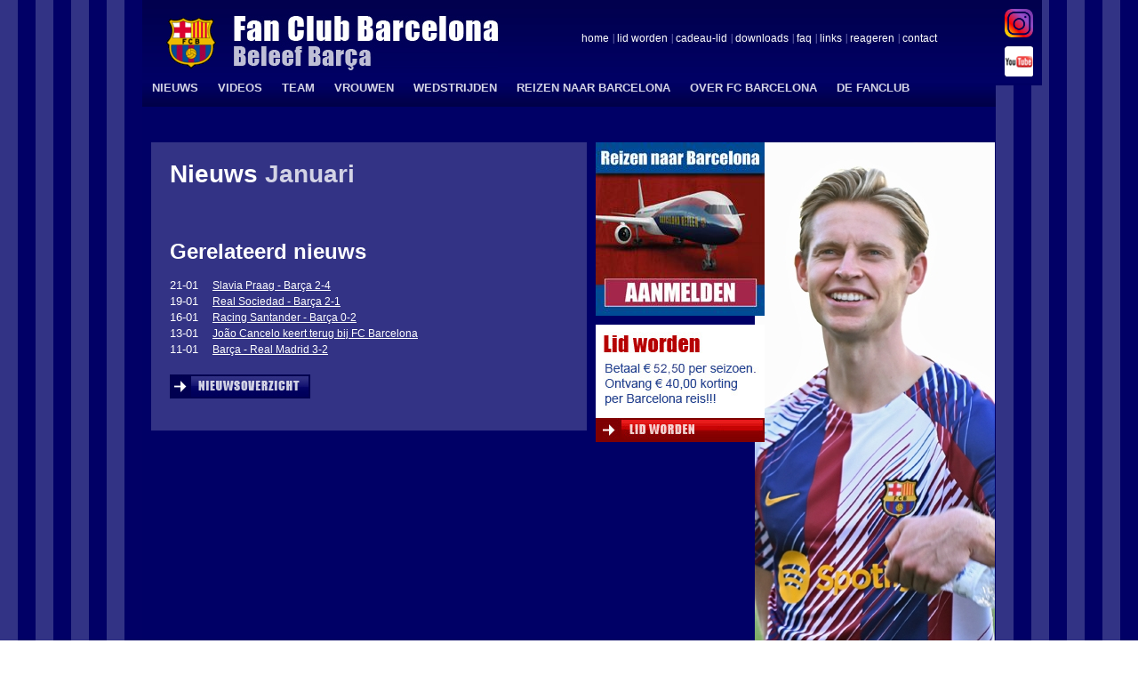

--- FILE ---
content_type: text/html; charset=UTF-8
request_url: https://www.fanclubbarcelona.nl/nieuws/mascherano-gepresenteerd-1179.html
body_size: 2222
content:
<!DOCTYPE HTML>
<html>
<head>
<title></title>
<meta http-equiv="Content-type" content="text/html; charset=UTF-8">
<meta name="description" content="">
<meta name="keywords" content="">
<meta name="generator" content="Prezent Site Manager">
<meta name="author" content="Prezent Internet BV - www.prezent.nl">
<meta name="identifier-URL" content="http://www.fanclubbarcelona.nl">
<meta name="language" content="nl">
<link rel="stylesheet" href="/css/style.css" type="text/css" media="screen">
<link rel="stylesheet" href="/css/processContent.css" type="text/css" media="screen">
<link rel="stylesheet" href="/css/main.css" type="text/css" media="screen">
<link rel="stylesheet" href="/css/standard.css" type="text/css" media="screen">
<link rel="icon" href="/favicon.ico" type="image/x-icon">
<!--[if IE 7]>
<link rel="stylesheet" type="text/css" href="css/IE7.css">
<![endif]-->
<script type="text/javascript" src="/js/PrezentDomApi.js"></script>
<script type="text/javascript" src="/js/ufo.js"></script>
<script type="text/javascript" src="/js/mediaScroll.js"></script>
<script async="async" type="text/javascript" src="/js/newsFunctions.js"></script>
<!-- Google tag (gtag.js) -->
<script async src="https://www.googletagmanager.com/gtag/js?id=G-E0MJ96B4VN"></script>
<script>
window.dataLayer = window.dataLayer || [];
function gtag(){dataLayer.push(arguments);}
gtag('js', new Date());
gtag('config', 'G-E0MJ96B4VN');
</script>


		<script type="text/javascript" src="/js/menu.js"></script>

</head>
<body>
<div id="container">
<div id="header">
<div id="logo">
<img src="/images/logo.gif">
</div>
<div id="headerText"></div>
<div id="headerMenu">
<ul id="headerUl">
<li><a id="first" href="/">home</a></li>
<li class=""><a class="" href="../lid-worden_3.html">lid worden</a></li><li class=""><a class="" href="../cadeau-lid_81.html">cadeau-lid</a></li><li class=""><a class="" href="../downloads_5.html">downloads</a></li><li class=""><a class="" href="../faq_6.html">faq</a></li><li class=""><a class="" href="../links_7.html">links</a></li><li class=""><a class="" href="../reageren_4.html">reageren</a></li><li class=""><a class="" href="../contact_8.html">contact</a></li>
</ul>
</div>
<div id="divMainMenu">
<ul id="mainMenu" class="dropMenu">
<li class=" right"><a class="first " href="../nieuws_10.html">NIEUWS</a></li><li class=" right"><a class="" href="../videos_69.html">VIDEOS</a></li><li class=" right"><a class="" href="../team_9.html">TEAM</a></li><li class=" right"><a class="" href="../vrouwen-voetbal">VROUWEN</a></li><li class="hasChildren right"><a class="" href="../wedstrijden_11.html">WEDSTRIJDEN</a><ul class=''><li class=""><a class="first " href="../primera-division">Primera División</a></li><li class=""><a class="" href="../champions-league">Champions League</a></li><li class=""><a class="" href="../copa-del-rey">Copa del Rey</a></li><li class=""><a class="" href="../overige-wedstrijden">Overige wedstrijden</a></li></ul></li><li class="hasChildren right"><a class="" href="../voetbalreis">REIZEN NAAR BARCELONA</a><ul class=''><li class=""><a class="first " href="../reizenpartner_57.html">Reizenpartner</a></li><li class=""><a class="" href="../voetbalreis/reisverslagen">Reisverslagen</a></li><li class=""><a class="" href="../voetbalreis/reiservaringen">Reiservaringen</a></li></ul></li><li class="hasChildren right"><a class="" href="../historie_37.html">OVER FC BARCELONA</a><ul class=''><li class=""><a class="first " href="../historie_37.html">Historie</a></li><li class=""><a class="" href="../camp-nou_38.html">Camp Nou</a></li><li class=""><a class="" href="../prijzen_39.html">Prijzen</a></li><li class=""><a class="" href="../clublied_40.html">Clublied</a></li><li class=""><a class="" href="../strijdliederen_100.html">Strijdliederen</a></li><li class=""><a class="" href="../logo_58.html">Logo</a></li><li class=""><a class="" href="../records_79.html">Records</a></li><li class=""><a class="" href="../ciutat-esportiva_65.html">Ciutat Esportiva</a></li><li class=""><a class="" href="../fundacio_41.html">Fundació</a></li></ul></li><li class="hasChildren right"><a class="" href="../de-fanclub_15.html">DE FANCLUB</a><ul class=''><li class=""><a class="first " href="../over-de-fanclub_71.html">Over de fanclub</a></li><li class=""><a class="" href="../reeds-verschenen-magazines">Magazines</a></li><li class=""><a class="" href="../club-van-100">Club van 100</a></li><li class=""><a class="" href="../vriendenloterij">VriendenLoterij</a></li><li class=""><a class="" href="../bestuur-en-redactie">Bestuur en redactie</a></li><li class=""><a class="" href="../in-de-media_118.html">In de Media</a></li><li class=""><a class="" href="../penyabijeenkomst_67.html">Penyabijeenkomst</a></li></ul></li>
</ul>
</div>
</div>
<div id="mediaLinks">
<a class="instagram" target="_blank" href="https://www.instagram.com/fanclubbarcelona/"></a>
<a class="youtube" target="_blank" href="http://www.youtube.com/user/fanclubbarcelona"></a>
</div>
<div id="wrapper">
<div id="minHeight"></div>
<div id="content">
<div class="processedContent">
<!-- START BLOCK 29 -->
<div class="block"><div class="formBlock"><div class="formBody"><div id="news">
	<h2 id="newsDate">
	Nieuws <span>Januari </span>
	</h2>
	<div id="newsText">
		<div id="latestNewsItem">
			
			
		</div>
	</div>
	
		<div class="socialLinks">
    
</div>

	

	<div id="olderNewsItems">
		<h2 id="latestNews">Gerelateerd nieuws</h2>
		<ul id="latestNewsItems"><li>21-01 <a href='https://www.fanclubbarcelona.nl/nieuws/slavia-praag-barca-2-4-7584.html'>Slavia Praag - Barça 2-4</a></li><li>19-01 <a href='https://www.fanclubbarcelona.nl/nieuws/real-sociedad-barca-2-1-7583.html'>Real Sociedad - Barça 2-1</a></li><li>16-01 <a href='https://www.fanclubbarcelona.nl/nieuws/racing-santander-barca-0-2-7582.html'>Racing Santander - Barça 0-2</a></li><li>13-01 <a href='https://www.fanclubbarcelona.nl/nieuws/joao-cancelo-keert-terug-bij-fc-barcelona-7581.html'>João Cancelo keert terug bij FC Barcelona</a></li><li>11-01 <a href='https://www.fanclubbarcelona.nl/nieuws/barca-real-madrid-3-2-7580.html'>Barça - Real Madrid 3-2</a></li></ul>
		<a id="newsOverview" href="../nieuws_10.html"><img src="/images/newsitems/nieuwsoverzicht.jpg"></a>
	</div>
</div>
</div></div></div><div class="separator"><!-- --></div>
<!-- END BLOCK 29 -->
</div>
</div>
<div id="right">
<div id="banners">
<div class="banner"><a href="/banner/1/reizen" target='_blank' title="Reizen"><img src="/viewfile/mainbanner/8248/Barcelonareizen+content+2020.jpg" alt=""></a></div><div class="banner"><a href="/banner/2/lid-worden" target='_blank' title="Lid worden"><img src="/viewfile/mainbanner/9741/lidworden+2025-2026+content.jpg" alt=""></a></div>
</div>
<div id="player"><img src="../file_handler/photos/speler/view/2196/frenkie-1-2023-2024jpg.jpg"></div>
</div>
</div>
<div id="clear"></div>
<div id="footer">
<div id="footerLogo"><img src="/images/logofooter.jpg" alt=''></div>
<div id="divFooterMenu">
<ul id="footerMenu">
<li class=""><a class="first " href="../privacyverklaring_26.html">Privacyverklaring</a></li><li class=""><a class="" href="../disclaimer_27.html">Disclaimer</a></li><li class=""><a class="" href="../fcbarcelona.headliner.nl">FC Barcelona Headliner</a></li>
<li><a href="http://fcbarcelona.headliner.nl" target="_blank">FC Barcelona Headliner</a></li>
</ul>
</div>
</div>
</div>
</body>
<!--
This website is powered by Prezent Site Manager, for more information visit http://www.prezent.nl
-->
</html>